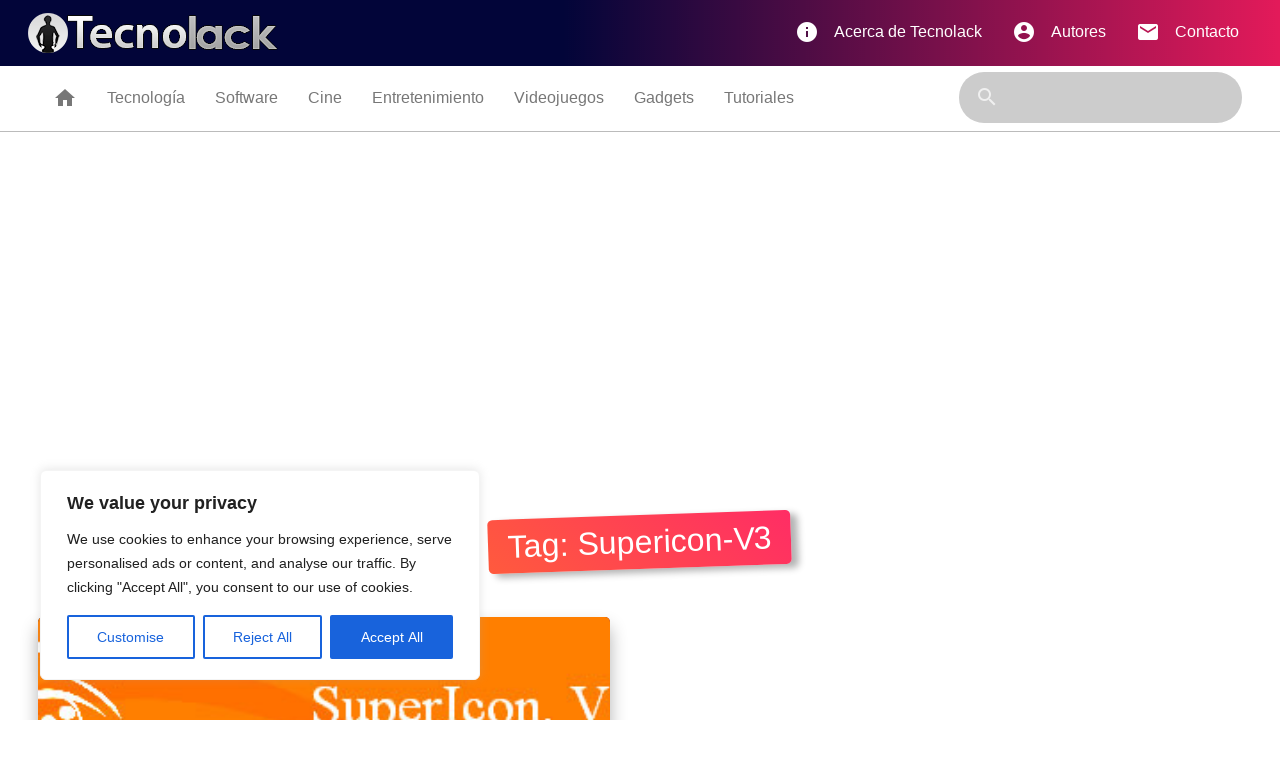

--- FILE ---
content_type: text/html; charset=utf-8
request_url: https://www.google.com/recaptcha/api2/aframe
body_size: 268
content:
<!DOCTYPE HTML><html><head><meta http-equiv="content-type" content="text/html; charset=UTF-8"></head><body><script nonce="1ktlsGGMRXZeKnRhP14ShQ">/** Anti-fraud and anti-abuse applications only. See google.com/recaptcha */ try{var clients={'sodar':'https://pagead2.googlesyndication.com/pagead/sodar?'};window.addEventListener("message",function(a){try{if(a.source===window.parent){var b=JSON.parse(a.data);var c=clients[b['id']];if(c){var d=document.createElement('img');d.src=c+b['params']+'&rc='+(localStorage.getItem("rc::a")?sessionStorage.getItem("rc::b"):"");window.document.body.appendChild(d);sessionStorage.setItem("rc::e",parseInt(sessionStorage.getItem("rc::e")||0)+1);localStorage.setItem("rc::h",'1769089919467');}}}catch(b){}});window.parent.postMessage("_grecaptcha_ready", "*");}catch(b){}</script></body></html>